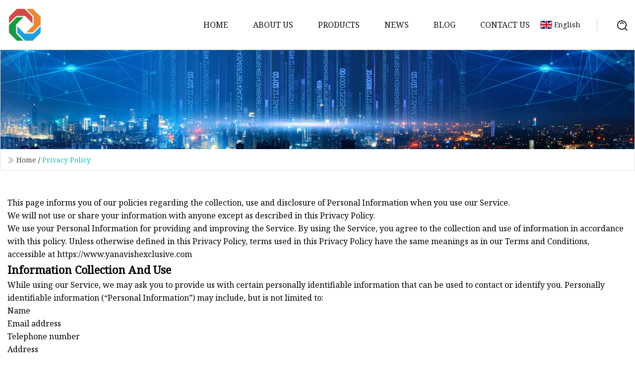

--- FILE ---
content_type: text/html; charset=utf-8
request_url: https://www.yanavishexclusive.com/privacy-policy.htm
body_size: 3653
content:
<!doctype html>
<html lang="en">
<head>
<meta charset="utf-8" />
<title>Privacy Policy | Changsha Pet Shampoo Group Co.,Ltd</title>
<meta name="description" content="Privacy Policy" />
<meta name="keywords" content="Privacy Policy" />
<meta name="viewport" content="width=device-width, initial-scale=1.0" />
<link href="https://www.yanavishexclusive.com/privacy-policy.htm" rel="canonical" />
<link href="https://www.yanavishexclusive.com/uploadimg/ico64769.png" rel="shortcut icon" type="image/x-icon" />
<link href="https://fonts.googleapis.com" rel="preconnect" />
<link href="https://fonts.gstatic.com" rel="preconnect" crossorigin />
<link href="https://fonts.googleapis.com/css2?family=Noto+Serif&display=swap" rel="stylesheet" />
<link href="/themes/hestia/toast.css" rel="stylesheet" />
<link href="/themes/hestia/cyan/style.css" rel="stylesheet" />
<link href="/themes/hestia/cyan/page.css" rel="stylesheet" />
<link href="/themes/hestia/aos.css" rel="stylesheet" />
<script type="application/ld+json">[{"@context":"https://schema.org/","@type":"BreadcrumbList","itemListElement":[{"@type":"ListItem","name":"Home","position":1,"item":"http://yanavishexclusive.com/"},{"@type":"ListItem","name":"Privacy Policy","position":2,"item":"https://www.yanavishexclusive.com/privacy-policy.htm"}]}]</script>
</head>
<body class="index">
<!-- header -->
<header>
  <div class="container">
    <a href="/" class="head-logo" title="Changsha Pet Shampoo Group Co.,Ltd"><img src="/uploadimg/logo64769.png" width="70" height="70" alt="Changsha Pet Shampoo Group Co.,Ltd"><span>Changsha Pet Shampoo Group Co.,Ltd</span></a>
    <div class="menu-btn"><em></em><em></em><em></em></div>
    <div class="head-content">
      <nav class="nav"> 
        <ul>
          <li><a href="/">Home</a></li>
          <li><a href="/about-us.htm">About us</a></li>
          <li><a href="/products.htm">Products</a><em class="iconfont icon-xiangxia"></em>
            <ul class="submenu">
              <li><a href="/pet-shampoo.htm">Pet Shampoo</a></li>
              <li><a href="/pet-perfume.htm">Pet Perfume</a></li>
              <li><a href="/pet-conditioner.htm">Pet Conditioner</a></li>
              <li><a href="/pet-cleaning-supplies.htm">Pet Cleaning Supplies</a></li>
              <li><a href="/pet-disinfection-supplies.htm">Pet Disinfection Supplies</a></li>
              <li><a href="/pet-toys.htm">Pet Toys</a></li>
              <li><a href="/pet-wipes.htm">Pet Wipes</a></li>
              <li><a href="/cat-perfume.htm">Cat Perfume</a></li>
              <li><a href="/dog-perfume.htm">Dog Perfume</a></li>
              <li><a href="/pet-mouthwash.htm">Pet-Mouthwash</a></li>
              <li><a href="/pet-toothpaste.htm">Pet Toothpaste</a></li>
            </ul>
          </li>
          <li><a href="/news.htm">News</a></li>
          <li><a href="/blog.htm">Blog</a></li>
          <li><a href="/contact-us.htm">Contact us</a></li>
        </ul>
      </nav>
      <div class="head-search"><img src="/themes/hestia/images/search.png" width="21" height="21" alt="search"></div>
      <div class="search-input">
        <input type="text" name="" id="textsearch" placeholder="Keyword">
        <div class="search-btn" onclick="SearchProBtn()"><em class="iconfont icon-search"></em></div>
      </div>
    </div>
    <div class="languagelist">
      <div class="languagelist-title"><img src="/themes/hestia/images/language/en.png" alt="en"><span>English</span></div>
      <div class="languagelist-drop"><span class="languagelist-arrow"></span>
        <ul class="languagelist-wrap">
           <li class="languagelist-active"><a href="https://www.yanavishexclusive.com/privacy-policy.htm"><img src="/themes/hestia/images/language/en.png" width="24" height="16" alt="English" title="en">English</a></li>
                                    <li>
                                    <a href="https://fr.yanavishexclusive.com/privacy-policy.htm">
                                            <img src="/themes/hestia/images/language/fr.png" width="24" height="16" alt="Français" title="fr">
                                            Français
                                        </a>
                                    </li>
                                    <li>
                                    <a href="https://de.yanavishexclusive.com/privacy-policy.htm">
                                            <img src="/themes/hestia/images/language/de.png" width="24" height="16" alt="Deutsch" title="de">
                                            Deutsch
                                        </a>
                                    </li>
                                    <li>
                                    <a href="https://es.yanavishexclusive.com/privacy-policy.htm">
                                            <img src="/themes/hestia/images/language/es.png" width="24" height="16" alt="Español" title="es">
                                            Español
                                        </a>
                                    </li>
                                    <li>
                                        <a href="https://it.yanavishexclusive.com/privacy-policy.htm">
                                            <img src="/themes/hestia/images/language/it.png" width="24" height="16" alt="Italiano" title="it">
                                            Italiano
                                        </a>
                                    </li>
                                    <li>
                                    <a href="https://pt.yanavishexclusive.com/privacy-policy.htm">
                                            <img src="/themes/hestia/images/language/pt.png" width="24" height="16" alt="Português" title="pt">
                                            Português
                                        </a>
                                    </li>
                                    <li>
                                    <a href="https://ja.yanavishexclusive.com/privacy-policy.htm"><img src="/themes/hestia/images/language/ja.png" width="24" height="16" alt="日本語" title="ja"> 日本語</a>
                                    </li>
                                    <li>
                                    <a href="https://ko.yanavishexclusive.com/privacy-policy.htm"><img src="/themes/hestia/images/language/ko.png" width="24" height="16" alt="한국어" title="ko"> 한국어</a>
                                    </li>
                                    <li>
                                    <a href="https://ru.yanavishexclusive.com/privacy-policy.htm"><img src="/themes/hestia/images/language/ru.png" width="24" height="16" alt="Русский" title="ru"> Русский</a>
                                    </li>
        </ul>
      </div>
    </div>
  </div>
</header>
<!-- header -->
<!-- main -->
<main>
  <section class="about-banner">
    <div class="about-banner-content"><img src="/themes/hestia/images/inner-banner.webp" alt="banner" class="about-banner-img">
      <div class="container about-banner-crumbs"><em class="iconfont icon-jiantou1"></em><a href="/" class="about-banner-crumbs-title">Home</a> / <span class="about-banner-crumbs-present">Privacy Policy</span></div>
    </div>
  </section>
  <section class="about-section">
    <div class="container">
      <article class="privacy-policy">
        <p>This page informs you of our policies regarding the collection, use and disclosure of Personal Information when you use our Service.</p>
        <p>We will not use or share your information with anyone except as described in this Privacy Policy.</p>
        <p>We use your Personal Information for providing and improving the Service. By using the Service, you agree to the collection and use of information in accordance with this policy. Unless otherwise defined in this Privacy Policy, terms used in this Privacy Policy have the same meanings as in our Terms and Conditions, accessible at https://www.yanavishexclusive.com</p>
        <h5>Information Collection And Use</h5>
        <p>While using our Service, we may ask you to provide us with certain personally identifiable information that can be used to contact or identify you. Personally identifiable information (“Personal Information”) may include, but is not limited to:</p>
        <ul>
        <li>Name</li>
        <li>Email address</li>
        <li>Telephone number</li>
        <li>Address</li>
        </ul>
        <h5>Log Data</h5>
        <p>We collect information that your browser sends whenever you visit our Service (“Log Data”). This Log Data may include information such as your computer’s Internet Protocol (“IP”) address, browser type, browser version, the pages of our Service that you visit, the time and date of your visit, the time spent on those pages and other statistics.</p>
        <h5>Cookies</h5>
        <p>Cookies are files with small amount of data, which may include an anonymous unique identifier. Cookies are sent to your browser from a web site and stored on your computer’s hard drive.</p>
        <p>We use “cookies” to collect information. You can instruct your browser to refuse all cookies or to indicate when a cookie is being sent. However, if you do not accept cookies, you may not be able to use some portions of our Service.</p>
        <h5>Service Providers</h5>
        <p>We may employ third party companies and individuals to facilitate our Service, to provide the Service on our behalf, to perform Service-related services or to assist us in analyzing how our Service is used.</p>
        <p>These third parties have access to your Personal Information only to perform these tasks on our behalf and are obligated not to disclose or use it for any other purpose.</p>
        <h5>Security</h5>
        <p>The security of your Personal Information is important to us, but remember that no method of transmission over the Internet, or method of electronic storage is 100% secure. While we strive to use commercially acceptable means to protect your Personal Information, we cannot guarantee its absolute security.</p>
        <h5>Links To Other Sites</h5>
        <p>Our Service may contain links to other sites that are not operated by us. If you click on a third party link, you will be directed to that third party’s site. We strongly advise you to review the Privacy Policy of every site you visit.</p>
        <p>We have no control over, and assume no responsibility for the content, privacy policies or practices of any third party sites or services.</p>
        <h5>Children’s Privacy</h5>
        <p>Our Service does not address anyone under the age of 18 (“Children”).</p>
        <p>We do not knowingly collect personally identifiable information from children under 18. If you are a parent or guardian and you are aware that your child has provided us with Personal Information, please contact us. If we discover that a child under 18 has provided us with Personal Information, we will delete such information from our servers immediately.</p>
        <h5>Changes To This Privacy Policy</h5>
        <p>We may update our Privacy Policy from time to time. We will notify you of any changes by posting the new Privacy Policy on this page.</p>
        <p>You are advised to review this Privacy Policy periodically for any changes. Changes to this Privacy Policy are effective when they are posted on this page.</p>
        <h5>Contact Us</h5>
        <p>Image from the internet. If there is any copyright infringement, please notify us at once.</p>
      </article>
    </div>
  </section>
</main>
 
<!-- main -->
<!-- footer -->
<footer class="footer">
  <div class="container footer-top">
    <div class="footer-content footer-left" data-aos="fade-up" data-aos-duration="900">
      <p class="footer-item-title">Quick navigation</p>
      <span class="wrie"></span>
      <ul>
        <li><a href="/"><em class="iconfont icon-jinrujiantou"></em>Home</a></li>
        <li><a href="/about-us.htm"><em class="iconfont icon-jinrujiantou"></em>About us</a></li>
        <li><a href="/products.htm"><em class="iconfont icon-jinrujiantou"></em>Products</a></li>
        <li><a href="/news.htm"><em class="iconfont icon-jinrujiantou"></em>News</a></li>
        <li><a href="/blog.htm"><em class="iconfont icon-jinrujiantou"></em>Blog</a></li>
        <li><a href="/contact-us.htm"><em class="iconfont icon-jinrujiantou"></em>Contact us</a></li>
        <li><a href="/sitemap.xml"><em class="iconfont icon-jinrujiantou"></em>Sitemap</a></li>
      </ul>
    </div>
    <div class="footer-content footer-center" data-aos="fade-up" data-aos-duration="1000">
      <p class="footer-item-title">Product</p>
      <span class="wrie"></span>
      <div class="footer-center-content">
        <ul class="footer-center-content-left">
          <li><a href="/pet-shampoo.htm"><em class="iconfont icon-jinrujiantou"></em>Pet Shampoo</a></li>
          <li><a href="/pet-perfume.htm"><em class="iconfont icon-jinrujiantou"></em>Pet Perfume</a></li>
          <li><a href="/pet-conditioner.htm"><em class="iconfont icon-jinrujiantou"></em>Pet Conditioner</a></li>
          <li><a href="/pet-cleaning-supplies.htm"><em class="iconfont icon-jinrujiantou"></em>Pet Cleaning Supplies</a></li>
          <li><a href="/pet-disinfection-supplies.htm"><em class="iconfont icon-jinrujiantou"></em>Pet Disinfection Supplies</a></li>
          <li><a href="/pet-toys.htm"><em class="iconfont icon-jinrujiantou"></em>Pet Toys</a></li>
          <li><a href="/pet-wipes.htm"><em class="iconfont icon-jinrujiantou"></em>Pet Wipes</a></li>
          <li><a href="/cat-perfume.htm"><em class="iconfont icon-jinrujiantou"></em>Cat Perfume</a></li>
          <li><a href="/dog-perfume.htm"><em class="iconfont icon-jinrujiantou"></em>Dog Perfume</a></li>
          <li><a href="/pet-mouthwash.htm"><em class="iconfont icon-jinrujiantou"></em>Pet-Mouthwash</a></li>
        </ul>
      </div>
    </div>
    <div class="footer-content footer-right" data-aos="fade-up" data-aos-duration="1100">
      <p class="footer-item-title">Partner company</p>
      <span class="wrie"></span>
      <ul>
      </ul>
    </div>
  </div>
  <div class="container footer-bottom">
    <ul>
      <li><a href="/products.htm" rel="nofollow" title="facebook"><em class="iconfont icon-facebook"></em></a></li>
      <li><a href="/products.htm" rel="nofollow" title="twitter"><em class="iconfont icon-twitter-fill"></em></a></li>
      <li><a href="/products.htm" rel="nofollow" title="pinterest"><em class="iconfont icon-pinterestpinterest30"></em></a></li>
      <li><a href="/products.htm" rel="nofollow" title="linkedin"><em class="iconfont icon-linkedin"></em></a></li>
      <li><a href="/products.htm" rel="nofollow" title="TikTok"><em class="iconfont icon-icon_TikTok"></em></a></li>
      <li><a href="/products.htm" rel="nofollow" title="youtube"><em class="iconfont icon-youtube"></em></a></li>
    </ul>
    <p>Copyright &copy; yanavishexclusive.com, all rights reserved.&nbsp;&nbsp;<a href="/privacy-policy.htm">Privacy Policy</a></p>
    <p>E-mail: <a href="mail:daniel@yanavishexclusive.com" target="_blank"><span class="__cf_email__" data-cfemail="8de9ece3e4e8e1cdf4ece3ecfbe4fee5e8f5eee1f8fee4fbe8a3eee2e0">[email&#160;protected]</span></a></p>
  </div>
  <div class="gotop"><span>TOP</span></div>
</footer>
<!-- footer -->
 
<!-- script --> 
<script data-cfasync="false" src="/cdn-cgi/scripts/5c5dd728/cloudflare-static/email-decode.min.js"></script><script src="/themes/hestia/js/jq.3.6.1.js"></script>
<script src="/themes/hestia/js/lazyload.js"></script>
<script src="/themes/hestia/js/aos.js"></script>
<script src="/themes/hestia/js/totast.js"></script>
<script src="/themes/hestia/js/head.js"></script>
<script type="text/javascript" src="//info.53hu.net/traffic.js?id=08a984h6ak"></script>
<script defer src="https://static.cloudflareinsights.com/beacon.min.js/vcd15cbe7772f49c399c6a5babf22c1241717689176015" integrity="sha512-ZpsOmlRQV6y907TI0dKBHq9Md29nnaEIPlkf84rnaERnq6zvWvPUqr2ft8M1aS28oN72PdrCzSjY4U6VaAw1EQ==" data-cf-beacon='{"version":"2024.11.0","token":"1c8e5042b2274888ad89ff367b176887","r":1,"server_timing":{"name":{"cfCacheStatus":true,"cfEdge":true,"cfExtPri":true,"cfL4":true,"cfOrigin":true,"cfSpeedBrain":true},"location_startswith":null}}' crossorigin="anonymous"></script>
</body>
</html>
